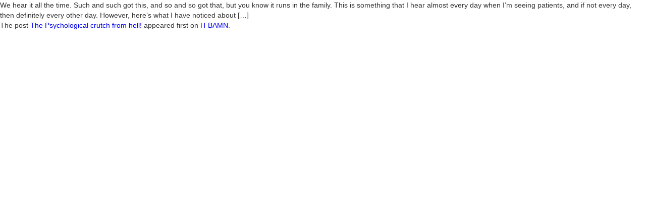

--- FILE ---
content_type: text/javascript
request_url: https://cdn.shopify.com/s/files/1/2319/4151/t/3/assets/clever_adwords_global_tag.js?shop=hbamn.myshopify.com
body_size: -269
content:
$.getScript('https://www.googletagmanager.com/gtag/js?id=AW-872533085', function(){


  window.dataLayer = window.dataLayer || [];
  function gtag(){dataLayer.push(arguments);}
  gtag('js', new Date());

  gtag('config', 'AW-872533085');

});